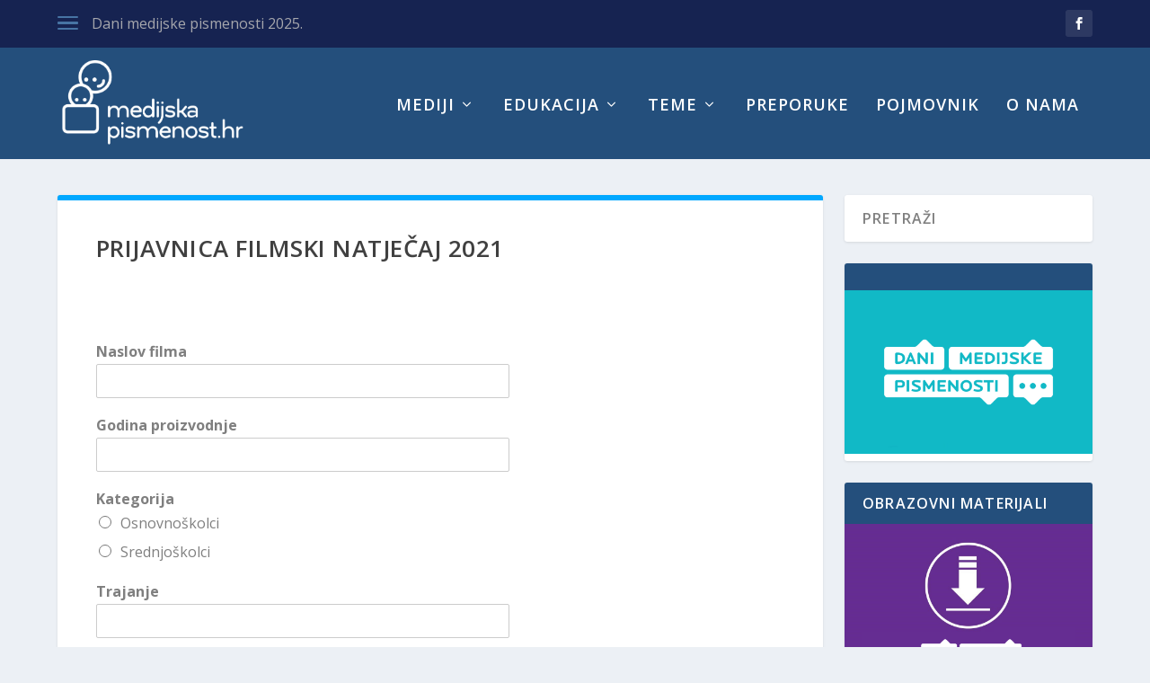

--- FILE ---
content_type: text/html; charset=UTF-8
request_url: https://www.medijskapismenost.hr/prijavnica-filmski-natjecaj-2021/
body_size: 76991
content:
<!DOCTYPE html>
<!--[if IE 6]>
<html id="ie6" dir="ltr" lang="en-US" xmlns:fb="https://www.facebook.com/2008/fbml" xmlns:addthis="https://www.addthis.com/help/api-spec"  prefix="og: https://ogp.me/ns#">
<![endif]-->
<!--[if IE 7]>
<html id="ie7" dir="ltr" lang="en-US" xmlns:fb="https://www.facebook.com/2008/fbml" xmlns:addthis="https://www.addthis.com/help/api-spec"  prefix="og: https://ogp.me/ns#">
<![endif]-->
<!--[if IE 8]>
<html id="ie8" dir="ltr" lang="en-US" xmlns:fb="https://www.facebook.com/2008/fbml" xmlns:addthis="https://www.addthis.com/help/api-spec"  prefix="og: https://ogp.me/ns#">
<![endif]-->
<!--[if !(IE 6) | !(IE 7) | !(IE 8)  ]><!-->
<html dir="ltr" lang="en-US" xmlns:fb="https://www.facebook.com/2008/fbml" xmlns:addthis="https://www.addthis.com/help/api-spec"  prefix="og: https://ogp.me/ns#">
<!--<![endif]-->
<head>
	<meta charset="UTF-8" />
			
	<meta http-equiv="X-UA-Compatible" content="IE=edge">
	<link rel="pingback" href="https://www.medijskapismenost.hr/xmlrpc.php" />

		<!--[if lt IE 9]>
	<script src="https://www.medijskapismenost.hr/wp-content/themes/Extra/scripts/ext/html5.js" type="text/javascript"></script>
	<![endif]-->

	<script type="text/javascript">
		document.documentElement.className = 'js';
	</script>

	<script>var et_site_url='https://www.medijskapismenost.hr';var et_post_id='17199';function et_core_page_resource_fallback(a,b){"undefined"===typeof b&&(b=a.sheet.cssRules&&0===a.sheet.cssRules.length);b&&(a.onerror=null,a.onload=null,a.href?a.href=et_site_url+"/?et_core_page_resource="+a.id+et_post_id:a.src&&(a.src=et_site_url+"/?et_core_page_resource="+a.id+et_post_id))}
</script>
		<!-- All in One SEO 4.5.8 - aioseo.com -->
		<meta name="robots" content="max-image-preview:large" />
		<link rel="canonical" href="https://www.medijskapismenost.hr/prijavnica-filmski-natjecaj-2021/" />
		<meta name="generator" content="All in One SEO (AIOSEO) 4.5.8" />
		<meta property="og:locale" content="en_US" />
		<meta property="og:site_name" content="Medijska pismenost -" />
		<meta property="og:type" content="article" />
		<meta property="og:title" content="Prijavnica filmski natječaj 2021 - Medijska pismenost" />
		<meta property="og:url" content="https://www.medijskapismenost.hr/prijavnica-filmski-natjecaj-2021/" />
		<meta property="article:published_time" content="2021-03-15T20:26:43+00:00" />
		<meta property="article:modified_time" content="2021-03-15T20:37:31+00:00" />
		<meta name="twitter:card" content="summary_large_image" />
		<meta name="twitter:title" content="Prijavnica filmski natječaj 2021 - Medijska pismenost" />
		<script type="application/ld+json" class="aioseo-schema">
			{"@context":"https:\/\/schema.org","@graph":[{"@type":"BreadcrumbList","@id":"https:\/\/www.medijskapismenost.hr\/prijavnica-filmski-natjecaj-2021\/#breadcrumblist","itemListElement":[{"@type":"ListItem","@id":"https:\/\/www.medijskapismenost.hr\/#listItem","position":1,"name":"Home","item":"https:\/\/www.medijskapismenost.hr\/","nextItem":"https:\/\/www.medijskapismenost.hr\/prijavnica-filmski-natjecaj-2021\/#listItem"},{"@type":"ListItem","@id":"https:\/\/www.medijskapismenost.hr\/prijavnica-filmski-natjecaj-2021\/#listItem","position":2,"name":"Prijavnica filmski natje\u010daj 2021","previousItem":"https:\/\/www.medijskapismenost.hr\/#listItem"}]},{"@type":"Organization","@id":"https:\/\/www.medijskapismenost.hr\/#organization","name":"Medijska pismenost","url":"https:\/\/www.medijskapismenost.hr\/"},{"@type":"WebPage","@id":"https:\/\/www.medijskapismenost.hr\/prijavnica-filmski-natjecaj-2021\/#webpage","url":"https:\/\/www.medijskapismenost.hr\/prijavnica-filmski-natjecaj-2021\/","name":"Prijavnica filmski natje\u010daj 2021 - Medijska pismenost","inLanguage":"en-US","isPartOf":{"@id":"https:\/\/www.medijskapismenost.hr\/#website"},"breadcrumb":{"@id":"https:\/\/www.medijskapismenost.hr\/prijavnica-filmski-natjecaj-2021\/#breadcrumblist"},"datePublished":"2021-03-15T21:26:43+01:00","dateModified":"2021-03-15T21:37:31+01:00"},{"@type":"WebSite","@id":"https:\/\/www.medijskapismenost.hr\/#website","url":"https:\/\/www.medijskapismenost.hr\/","name":"Medijska pismenost","inLanguage":"en-US","publisher":{"@id":"https:\/\/www.medijskapismenost.hr\/#organization"}}]}
		</script>
		<!-- All in One SEO -->


	<!-- This site is optimized with the Yoast SEO plugin v20.3 - https://yoast.com/wordpress/plugins/seo/ -->
	<title>Prijavnica filmski natječaj 2021 - Medijska pismenost</title>
	<link rel="canonical" href="https://www.medijskapismenost.hr/prijavnica-filmski-natjecaj-2021/" />
	<meta property="og:locale" content="en_US" />
	<meta property="og:type" content="article" />
	<meta property="og:title" content="Prijavnica filmski natječaj 2021 - Medijska pismenost" />
	<meta property="og:url" content="https://www.medijskapismenost.hr/prijavnica-filmski-natjecaj-2021/" />
	<meta property="og:site_name" content="Medijska pismenost" />
	<meta property="article:publisher" content="https://www.facebook.com/medijskapismenost.hr/" />
	<meta property="article:modified_time" content="2021-03-15T20:37:31+00:00" />
	<meta name="twitter:card" content="summary_large_image" />
	<script type="application/ld+json" class="yoast-schema-graph">{"@context":"https://schema.org","@graph":[{"@type":"WebPage","@id":"https://www.medijskapismenost.hr/prijavnica-filmski-natjecaj-2021/","url":"https://www.medijskapismenost.hr/prijavnica-filmski-natjecaj-2021/","name":"Prijavnica filmski natječaj 2021 - Medijska pismenost","isPartOf":{"@id":"https://www.medijskapismenost.hr/#website"},"datePublished":"2021-03-15T20:26:43+00:00","dateModified":"2021-03-15T20:37:31+00:00","breadcrumb":{"@id":"https://www.medijskapismenost.hr/prijavnica-filmski-natjecaj-2021/#breadcrumb"},"inLanguage":"en-US","potentialAction":[{"@type":"ReadAction","target":["https://www.medijskapismenost.hr/prijavnica-filmski-natjecaj-2021/"]}]},{"@type":"BreadcrumbList","@id":"https://www.medijskapismenost.hr/prijavnica-filmski-natjecaj-2021/#breadcrumb","itemListElement":[{"@type":"ListItem","position":1,"name":"Home","item":"https://www.medijskapismenost.hr/"},{"@type":"ListItem","position":2,"name":"Prijavnica filmski natječaj 2021"}]},{"@type":"WebSite","@id":"https://www.medijskapismenost.hr/#website","url":"https://www.medijskapismenost.hr/","name":"Medijska pismenost","description":"","potentialAction":[{"@type":"SearchAction","target":{"@type":"EntryPoint","urlTemplate":"https://www.medijskapismenost.hr/?s={search_term_string}"},"query-input":"required name=search_term_string"}],"inLanguage":"en-US"}]}</script>
	<!-- / Yoast SEO plugin. -->


<link rel='dns-prefetch' href='//fonts.googleapis.com' />
<link rel='dns-prefetch' href='//use.fontawesome.com' />
<link rel="alternate" type="application/rss+xml" title="Medijska pismenost &raquo; Feed" href="https://www.medijskapismenost.hr/feed/" />
<link rel="alternate" type="application/rss+xml" title="Medijska pismenost &raquo; Comments Feed" href="https://www.medijskapismenost.hr/comments/feed/" />
		<!-- This site uses the Google Analytics by ExactMetrics plugin v7.13.1 - Using Analytics tracking - https://www.exactmetrics.com/ -->
							<script src="//www.googletagmanager.com/gtag/js?id=UA-77078842-1"  data-cfasync="false" data-wpfc-render="false" type="text/javascript" async></script>
			<script data-cfasync="false" data-wpfc-render="false" type="text/javascript">
				var em_version = '7.13.1';
				var em_track_user = true;
				var em_no_track_reason = '';
				
								var disableStrs = [
															'ga-disable-UA-77078842-1',
									];

				/* Function to detect opted out users */
				function __gtagTrackerIsOptedOut() {
					for (var index = 0; index < disableStrs.length; index++) {
						if (document.cookie.indexOf(disableStrs[index] + '=true') > -1) {
							return true;
						}
					}

					return false;
				}

				/* Disable tracking if the opt-out cookie exists. */
				if (__gtagTrackerIsOptedOut()) {
					for (var index = 0; index < disableStrs.length; index++) {
						window[disableStrs[index]] = true;
					}
				}

				/* Opt-out function */
				function __gtagTrackerOptout() {
					for (var index = 0; index < disableStrs.length; index++) {
						document.cookie = disableStrs[index] + '=true; expires=Thu, 31 Dec 2099 23:59:59 UTC; path=/';
						window[disableStrs[index]] = true;
					}
				}

				if ('undefined' === typeof gaOptout) {
					function gaOptout() {
						__gtagTrackerOptout();
					}
				}
								window.dataLayer = window.dataLayer || [];

				window.ExactMetricsDualTracker = {
					helpers: {},
					trackers: {},
				};
				if (em_track_user) {
					function __gtagDataLayer() {
						dataLayer.push(arguments);
					}

					function __gtagTracker(type, name, parameters) {
						if (!parameters) {
							parameters = {};
						}

						if (parameters.send_to) {
							__gtagDataLayer.apply(null, arguments);
							return;
						}

						if (type === 'event') {
							
														parameters.send_to = exactmetrics_frontend.ua;
							__gtagDataLayer(type, name, parameters);
													} else {
							__gtagDataLayer.apply(null, arguments);
						}
					}

					__gtagTracker('js', new Date());
					__gtagTracker('set', {
						'developer_id.dNDMyYj': true,
											});
															__gtagTracker('config', 'UA-77078842-1', {"forceSSL":"true"} );
										window.gtag = __gtagTracker;										(function () {
						/* https://developers.google.com/analytics/devguides/collection/analyticsjs/ */
						/* ga and __gaTracker compatibility shim. */
						var noopfn = function () {
							return null;
						};
						var newtracker = function () {
							return new Tracker();
						};
						var Tracker = function () {
							return null;
						};
						var p = Tracker.prototype;
						p.get = noopfn;
						p.set = noopfn;
						p.send = function () {
							var args = Array.prototype.slice.call(arguments);
							args.unshift('send');
							__gaTracker.apply(null, args);
						};
						var __gaTracker = function () {
							var len = arguments.length;
							if (len === 0) {
								return;
							}
							var f = arguments[len - 1];
							if (typeof f !== 'object' || f === null || typeof f.hitCallback !== 'function') {
								if ('send' === arguments[0]) {
									var hitConverted, hitObject = false, action;
									if ('event' === arguments[1]) {
										if ('undefined' !== typeof arguments[3]) {
											hitObject = {
												'eventAction': arguments[3],
												'eventCategory': arguments[2],
												'eventLabel': arguments[4],
												'value': arguments[5] ? arguments[5] : 1,
											}
										}
									}
									if ('pageview' === arguments[1]) {
										if ('undefined' !== typeof arguments[2]) {
											hitObject = {
												'eventAction': 'page_view',
												'page_path': arguments[2],
											}
										}
									}
									if (typeof arguments[2] === 'object') {
										hitObject = arguments[2];
									}
									if (typeof arguments[5] === 'object') {
										Object.assign(hitObject, arguments[5]);
									}
									if ('undefined' !== typeof arguments[1].hitType) {
										hitObject = arguments[1];
										if ('pageview' === hitObject.hitType) {
											hitObject.eventAction = 'page_view';
										}
									}
									if (hitObject) {
										action = 'timing' === arguments[1].hitType ? 'timing_complete' : hitObject.eventAction;
										hitConverted = mapArgs(hitObject);
										__gtagTracker('event', action, hitConverted);
									}
								}
								return;
							}

							function mapArgs(args) {
								var arg, hit = {};
								var gaMap = {
									'eventCategory': 'event_category',
									'eventAction': 'event_action',
									'eventLabel': 'event_label',
									'eventValue': 'event_value',
									'nonInteraction': 'non_interaction',
									'timingCategory': 'event_category',
									'timingVar': 'name',
									'timingValue': 'value',
									'timingLabel': 'event_label',
									'page': 'page_path',
									'location': 'page_location',
									'title': 'page_title',
								};
								for (arg in args) {
																		if (!(!args.hasOwnProperty(arg) || !gaMap.hasOwnProperty(arg))) {
										hit[gaMap[arg]] = args[arg];
									} else {
										hit[arg] = args[arg];
									}
								}
								return hit;
							}

							try {
								f.hitCallback();
							} catch (ex) {
							}
						};
						__gaTracker.create = newtracker;
						__gaTracker.getByName = newtracker;
						__gaTracker.getAll = function () {
							return [];
						};
						__gaTracker.remove = noopfn;
						__gaTracker.loaded = true;
						window['__gaTracker'] = __gaTracker;
					})();
									} else {
										console.log("");
					(function () {
						function __gtagTracker() {
							return null;
						}

						window['__gtagTracker'] = __gtagTracker;
						window['gtag'] = __gtagTracker;
					})();
									}
			</script>
				<!-- / Google Analytics by ExactMetrics -->
				<!-- This site uses the Google Analytics by MonsterInsights plugin v9.11.1 - Using Analytics tracking - https://www.monsterinsights.com/ -->
							<script src="//www.googletagmanager.com/gtag/js?id=G-KB8MEN4QVD"  data-cfasync="false" data-wpfc-render="false" type="text/javascript" async></script>
			<script data-cfasync="false" data-wpfc-render="false" type="text/javascript">
				var mi_version = '9.11.1';
				var mi_track_user = true;
				var mi_no_track_reason = '';
								var MonsterInsightsDefaultLocations = {"page_location":"https:\/\/www.medijskapismenost.hr\/prijavnica-filmski-natjecaj-2021\/"};
								if ( typeof MonsterInsightsPrivacyGuardFilter === 'function' ) {
					var MonsterInsightsLocations = (typeof MonsterInsightsExcludeQuery === 'object') ? MonsterInsightsPrivacyGuardFilter( MonsterInsightsExcludeQuery ) : MonsterInsightsPrivacyGuardFilter( MonsterInsightsDefaultLocations );
				} else {
					var MonsterInsightsLocations = (typeof MonsterInsightsExcludeQuery === 'object') ? MonsterInsightsExcludeQuery : MonsterInsightsDefaultLocations;
				}

								var disableStrs = [
										'ga-disable-G-KB8MEN4QVD',
									];

				/* Function to detect opted out users */
				function __gtagTrackerIsOptedOut() {
					for (var index = 0; index < disableStrs.length; index++) {
						if (document.cookie.indexOf(disableStrs[index] + '=true') > -1) {
							return true;
						}
					}

					return false;
				}

				/* Disable tracking if the opt-out cookie exists. */
				if (__gtagTrackerIsOptedOut()) {
					for (var index = 0; index < disableStrs.length; index++) {
						window[disableStrs[index]] = true;
					}
				}

				/* Opt-out function */
				function __gtagTrackerOptout() {
					for (var index = 0; index < disableStrs.length; index++) {
						document.cookie = disableStrs[index] + '=true; expires=Thu, 31 Dec 2099 23:59:59 UTC; path=/';
						window[disableStrs[index]] = true;
					}
				}

				if ('undefined' === typeof gaOptout) {
					function gaOptout() {
						__gtagTrackerOptout();
					}
				}
								window.dataLayer = window.dataLayer || [];

				window.MonsterInsightsDualTracker = {
					helpers: {},
					trackers: {},
				};
				if (mi_track_user) {
					function __gtagDataLayer() {
						dataLayer.push(arguments);
					}

					function __gtagTracker(type, name, parameters) {
						if (!parameters) {
							parameters = {};
						}

						if (parameters.send_to) {
							__gtagDataLayer.apply(null, arguments);
							return;
						}

						if (type === 'event') {
														parameters.send_to = monsterinsights_frontend.v4_id;
							var hookName = name;
							if (typeof parameters['event_category'] !== 'undefined') {
								hookName = parameters['event_category'] + ':' + name;
							}

							if (typeof MonsterInsightsDualTracker.trackers[hookName] !== 'undefined') {
								MonsterInsightsDualTracker.trackers[hookName](parameters);
							} else {
								__gtagDataLayer('event', name, parameters);
							}
							
						} else {
							__gtagDataLayer.apply(null, arguments);
						}
					}

					__gtagTracker('js', new Date());
					__gtagTracker('set', {
						'developer_id.dZGIzZG': true,
											});
					if ( MonsterInsightsLocations.page_location ) {
						__gtagTracker('set', MonsterInsightsLocations);
					}
										__gtagTracker('config', 'G-KB8MEN4QVD', {"forceSSL":"true","link_attribution":"true"} );
										window.gtag = __gtagTracker;										(function () {
						/* https://developers.google.com/analytics/devguides/collection/analyticsjs/ */
						/* ga and __gaTracker compatibility shim. */
						var noopfn = function () {
							return null;
						};
						var newtracker = function () {
							return new Tracker();
						};
						var Tracker = function () {
							return null;
						};
						var p = Tracker.prototype;
						p.get = noopfn;
						p.set = noopfn;
						p.send = function () {
							var args = Array.prototype.slice.call(arguments);
							args.unshift('send');
							__gaTracker.apply(null, args);
						};
						var __gaTracker = function () {
							var len = arguments.length;
							if (len === 0) {
								return;
							}
							var f = arguments[len - 1];
							if (typeof f !== 'object' || f === null || typeof f.hitCallback !== 'function') {
								if ('send' === arguments[0]) {
									var hitConverted, hitObject = false, action;
									if ('event' === arguments[1]) {
										if ('undefined' !== typeof arguments[3]) {
											hitObject = {
												'eventAction': arguments[3],
												'eventCategory': arguments[2],
												'eventLabel': arguments[4],
												'value': arguments[5] ? arguments[5] : 1,
											}
										}
									}
									if ('pageview' === arguments[1]) {
										if ('undefined' !== typeof arguments[2]) {
											hitObject = {
												'eventAction': 'page_view',
												'page_path': arguments[2],
											}
										}
									}
									if (typeof arguments[2] === 'object') {
										hitObject = arguments[2];
									}
									if (typeof arguments[5] === 'object') {
										Object.assign(hitObject, arguments[5]);
									}
									if ('undefined' !== typeof arguments[1].hitType) {
										hitObject = arguments[1];
										if ('pageview' === hitObject.hitType) {
											hitObject.eventAction = 'page_view';
										}
									}
									if (hitObject) {
										action = 'timing' === arguments[1].hitType ? 'timing_complete' : hitObject.eventAction;
										hitConverted = mapArgs(hitObject);
										__gtagTracker('event', action, hitConverted);
									}
								}
								return;
							}

							function mapArgs(args) {
								var arg, hit = {};
								var gaMap = {
									'eventCategory': 'event_category',
									'eventAction': 'event_action',
									'eventLabel': 'event_label',
									'eventValue': 'event_value',
									'nonInteraction': 'non_interaction',
									'timingCategory': 'event_category',
									'timingVar': 'name',
									'timingValue': 'value',
									'timingLabel': 'event_label',
									'page': 'page_path',
									'location': 'page_location',
									'title': 'page_title',
									'referrer' : 'page_referrer',
								};
								for (arg in args) {
																		if (!(!args.hasOwnProperty(arg) || !gaMap.hasOwnProperty(arg))) {
										hit[gaMap[arg]] = args[arg];
									} else {
										hit[arg] = args[arg];
									}
								}
								return hit;
							}

							try {
								f.hitCallback();
							} catch (ex) {
							}
						};
						__gaTracker.create = newtracker;
						__gaTracker.getByName = newtracker;
						__gaTracker.getAll = function () {
							return [];
						};
						__gaTracker.remove = noopfn;
						__gaTracker.loaded = true;
						window['__gaTracker'] = __gaTracker;
					})();
									} else {
										console.log("");
					(function () {
						function __gtagTracker() {
							return null;
						}

						window['__gtagTracker'] = __gtagTracker;
						window['gtag'] = __gtagTracker;
					})();
									}
			</script>
							<!-- / Google Analytics by MonsterInsights -->
		<script type="text/javascript">
window._wpemojiSettings = {"baseUrl":"https:\/\/s.w.org\/images\/core\/emoji\/14.0.0\/72x72\/","ext":".png","svgUrl":"https:\/\/s.w.org\/images\/core\/emoji\/14.0.0\/svg\/","svgExt":".svg","source":{"concatemoji":"https:\/\/www.medijskapismenost.hr\/wp-includes\/js\/wp-emoji-release.min.js?ver=6.1.9"}};
/*! This file is auto-generated */
!function(e,a,t){var n,r,o,i=a.createElement("canvas"),p=i.getContext&&i.getContext("2d");function s(e,t){var a=String.fromCharCode,e=(p.clearRect(0,0,i.width,i.height),p.fillText(a.apply(this,e),0,0),i.toDataURL());return p.clearRect(0,0,i.width,i.height),p.fillText(a.apply(this,t),0,0),e===i.toDataURL()}function c(e){var t=a.createElement("script");t.src=e,t.defer=t.type="text/javascript",a.getElementsByTagName("head")[0].appendChild(t)}for(o=Array("flag","emoji"),t.supports={everything:!0,everythingExceptFlag:!0},r=0;r<o.length;r++)t.supports[o[r]]=function(e){if(p&&p.fillText)switch(p.textBaseline="top",p.font="600 32px Arial",e){case"flag":return s([127987,65039,8205,9895,65039],[127987,65039,8203,9895,65039])?!1:!s([55356,56826,55356,56819],[55356,56826,8203,55356,56819])&&!s([55356,57332,56128,56423,56128,56418,56128,56421,56128,56430,56128,56423,56128,56447],[55356,57332,8203,56128,56423,8203,56128,56418,8203,56128,56421,8203,56128,56430,8203,56128,56423,8203,56128,56447]);case"emoji":return!s([129777,127995,8205,129778,127999],[129777,127995,8203,129778,127999])}return!1}(o[r]),t.supports.everything=t.supports.everything&&t.supports[o[r]],"flag"!==o[r]&&(t.supports.everythingExceptFlag=t.supports.everythingExceptFlag&&t.supports[o[r]]);t.supports.everythingExceptFlag=t.supports.everythingExceptFlag&&!t.supports.flag,t.DOMReady=!1,t.readyCallback=function(){t.DOMReady=!0},t.supports.everything||(n=function(){t.readyCallback()},a.addEventListener?(a.addEventListener("DOMContentLoaded",n,!1),e.addEventListener("load",n,!1)):(e.attachEvent("onload",n),a.attachEvent("onreadystatechange",function(){"complete"===a.readyState&&t.readyCallback()})),(e=t.source||{}).concatemoji?c(e.concatemoji):e.wpemoji&&e.twemoji&&(c(e.twemoji),c(e.wpemoji)))}(window,document,window._wpemojiSettings);
</script>
<meta content="Extra v.2.0.105" name="generator"/><style type="text/css">
img.wp-smiley,
img.emoji {
	display: inline !important;
	border: none !important;
	box-shadow: none !important;
	height: 1em !important;
	width: 1em !important;
	margin: 0 0.07em !important;
	vertical-align: -0.1em !important;
	background: none !important;
	padding: 0 !important;
}
</style>
	<link rel='stylesheet' id='awsm-ead-public-css' href='https://www.medijskapismenost.hr/wp-content/plugins/embed-any-document/css/embed-public.min.css?ver=2.7.2' type='text/css' media='all' />
<link rel='stylesheet' id='jquery-ui-css' href='https://www.medijskapismenost.hr/wp-content/plugins/accordions/assets/frontend/css/jquery-ui.css?ver=6.1.9' type='text/css' media='all' />
<link rel='stylesheet' id='accordions_style-css' href='https://www.medijskapismenost.hr/wp-content/plugins/accordions/assets/frontend/css/style.css?ver=6.1.9' type='text/css' media='all' />
<link rel='stylesheet' id='accordions_themes.style-css' href='https://www.medijskapismenost.hr/wp-content/plugins/accordions/assets/global/css/themes.style.css?ver=6.1.9' type='text/css' media='all' />
<link rel='stylesheet' id='accordions_themes.Tabs.style-css' href='https://www.medijskapismenost.hr/wp-content/plugins/accordions/assets/global/css/themesTabs.style.css?ver=6.1.9' type='text/css' media='all' />
<link rel='stylesheet' id='font-awesome-css' href='https://www.medijskapismenost.hr/wp-content/plugins/accordions/assets/global/css/font-awesome.css?ver=6.1.9' type='text/css' media='all' />
<link rel='stylesheet' id='contact-form-7-css' href='https://www.medijskapismenost.hr/wp-content/plugins/contact-form-7/includes/css/styles.css?ver=5.7.4' type='text/css' media='all' />
<link rel='stylesheet' id='smls-fontawesome-style-css' href='https://www.medijskapismenost.hr/wp-content/plugins/smart-logo-showcase-lite/css/font-awesome.min.css?ver=1.1.2' type='text/css' media='all' />
<link rel='stylesheet' id='smls-google-fonts-sans-css' href='https://fonts.googleapis.com/css?family=Open+Sans%3A400%2C300%2C600%2C700%2C800&#038;ver=6.1.9' type='text/css' media='all' />
<link rel='stylesheet' id='smls-google-fonts-roboto-css' href='https://fonts.googleapis.com/css?family=Roboto%3A400%2C300italic%2C400italic%2C500%2C500italic%2C700%2C700italic%2C900italic%2C900&#038;ver=6.1.9' type='text/css' media='all' />
<link rel='stylesheet' id='smls-google-fonts-lato-css' href='https://fonts.googleapis.com/css?family=Lato%3A400%2C300italic%2C400italic%2C700%2C700italic%2C900italic%2C900&#038;ver=6.1.9' type='text/css' media='all' />
<link rel='stylesheet' id='smls-google-fonts-montserrat-css' href='https://fonts.googleapis.com/css?family=Montserrat%3A400%2C700&#038;ver=6.1.9' type='text/css' media='all' />
<link rel='stylesheet' id='smls-google-fonts-merriweather-css' href='https://fonts.googleapis.com/css?family=Merriweather+Sans%3A300%2C400%2C700%2C800+Sans%3A300%2C400%2C700&#038;ver=6.1.9' type='text/css' media='all' />
<link rel='stylesheet' id='smls-google-fonts-droid-css' href='https://fonts.googleapis.com/css?family=Droid+Sans%3A400%2C700&#038;ver=6.1.9' type='text/css' media='all' />
<link rel='stylesheet' id='smls-google-fonts-oxygen-css' href='https://fonts.googleapis.com/css?family=Oxygen%3A300%2C400%2C700&#038;ver=6.1.9' type='text/css' media='all' />
<link rel='stylesheet' id='smls-google-fonts-raleway-css' href='https://fonts.googleapis.com/css?family=Raleway%3A100%2C200%2C300%2C400%2C500%2C600%2C700%2C800%2C900&#038;ver=6.1.9' type='text/css' media='all' />
<link rel='stylesheet' id='smls-owl-style-css' href='https://www.medijskapismenost.hr/wp-content/plugins/smart-logo-showcase-lite/css/owl.carousel.css?ver=1.1.2' type='text/css' media='all' />
<link rel='stylesheet' id='smls-tooltip-style-css' href='https://www.medijskapismenost.hr/wp-content/plugins/smart-logo-showcase-lite/css/tooltipster.bundle.css?ver=1.1.2' type='text/css' media='all' />
<link rel='stylesheet' id='smls-frontend-style-css' href='https://www.medijskapismenost.hr/wp-content/plugins/smart-logo-showcase-lite/css/smls-frontend-style.css?ver=1.1.2' type='text/css' media='all' />
<link rel='stylesheet' id='smls-responsive-style-css' href='https://www.medijskapismenost.hr/wp-content/plugins/smart-logo-showcase-lite/css/smls-responsive.css?ver=1.1.2' type='text/css' media='all' />
<link rel='stylesheet' id='default-icon-styles-css' href='https://www.medijskapismenost.hr/wp-content/plugins/svg-vector-icon-plugin/public/../admin/css/wordpress-svg-icon-plugin-style.min.css?ver=6.1.9' type='text/css' media='all' />
<link rel='stylesheet' id='wp-polls-css' href='https://www.medijskapismenost.hr/wp-content/plugins/wp-polls/polls-css.css?ver=2.77.0' type='text/css' media='all' />
<style id='wp-polls-inline-css' type='text/css'>
.wp-polls .pollbar {
	margin: 1px;
	font-size: 6px;
	line-height: 8px;
	height: 8px;
	background-image: url('https://www.medijskapismenost.hr/wp-content/plugins/wp-polls/images/default/pollbg.gif');
	border: 1px solid #c8c8c8;
}

</style>
<link rel='stylesheet' id='wpforms-full-css' href='https://www.medijskapismenost.hr/wp-content/plugins/wpforms-lite/assets/css/wpforms-full.min.css?ver=1.8.0.2' type='text/css' media='all' />
<link rel='stylesheet' id='extra-fonts-css' href='https://fonts.googleapis.com/css?family=Open+Sans:300italic,400italic,600italic,700italic,800italic,400,300,600,700,800&#038;subset=latin,latin-ext' type='text/css' media='all' />
<link rel='stylesheet' id='extra-style-css' href='https://www.medijskapismenost.hr/wp-content/themes/Extra/style.css?ver=2.0.105' type='text/css' media='all' />
<link rel='stylesheet' id='bfa-font-awesome-css' href='https://use.fontawesome.com/releases/v5.15.4/css/all.css?ver=2.0.3' type='text/css' media='all' />
<link rel='stylesheet' id='bfa-font-awesome-v4-shim-css' href='https://use.fontawesome.com/releases/v5.15.4/css/v4-shims.css?ver=2.0.3' type='text/css' media='all' />
<style id='bfa-font-awesome-v4-shim-inline-css' type='text/css'>

			@font-face {
				font-family: 'FontAwesome';
				src: url('https://use.fontawesome.com/releases/v5.15.4/webfonts/fa-brands-400.eot'),
				url('https://use.fontawesome.com/releases/v5.15.4/webfonts/fa-brands-400.eot?#iefix') format('embedded-opentype'),
				url('https://use.fontawesome.com/releases/v5.15.4/webfonts/fa-brands-400.woff2') format('woff2'),
				url('https://use.fontawesome.com/releases/v5.15.4/webfonts/fa-brands-400.woff') format('woff'),
				url('https://use.fontawesome.com/releases/v5.15.4/webfonts/fa-brands-400.ttf') format('truetype'),
				url('https://use.fontawesome.com/releases/v5.15.4/webfonts/fa-brands-400.svg#fontawesome') format('svg');
			}

			@font-face {
				font-family: 'FontAwesome';
				src: url('https://use.fontawesome.com/releases/v5.15.4/webfonts/fa-solid-900.eot'),
				url('https://use.fontawesome.com/releases/v5.15.4/webfonts/fa-solid-900.eot?#iefix') format('embedded-opentype'),
				url('https://use.fontawesome.com/releases/v5.15.4/webfonts/fa-solid-900.woff2') format('woff2'),
				url('https://use.fontawesome.com/releases/v5.15.4/webfonts/fa-solid-900.woff') format('woff'),
				url('https://use.fontawesome.com/releases/v5.15.4/webfonts/fa-solid-900.ttf') format('truetype'),
				url('https://use.fontawesome.com/releases/v5.15.4/webfonts/fa-solid-900.svg#fontawesome') format('svg');
			}

			@font-face {
				font-family: 'FontAwesome';
				src: url('https://use.fontawesome.com/releases/v5.15.4/webfonts/fa-regular-400.eot'),
				url('https://use.fontawesome.com/releases/v5.15.4/webfonts/fa-regular-400.eot?#iefix') format('embedded-opentype'),
				url('https://use.fontawesome.com/releases/v5.15.4/webfonts/fa-regular-400.woff2') format('woff2'),
				url('https://use.fontawesome.com/releases/v5.15.4/webfonts/fa-regular-400.woff') format('woff'),
				url('https://use.fontawesome.com/releases/v5.15.4/webfonts/fa-regular-400.ttf') format('truetype'),
				url('https://use.fontawesome.com/releases/v5.15.4/webfonts/fa-regular-400.svg#fontawesome') format('svg');
				unicode-range: U+F004-F005,U+F007,U+F017,U+F022,U+F024,U+F02E,U+F03E,U+F044,U+F057-F059,U+F06E,U+F070,U+F075,U+F07B-F07C,U+F080,U+F086,U+F089,U+F094,U+F09D,U+F0A0,U+F0A4-F0A7,U+F0C5,U+F0C7-F0C8,U+F0E0,U+F0EB,U+F0F3,U+F0F8,U+F0FE,U+F111,U+F118-F11A,U+F11C,U+F133,U+F144,U+F146,U+F14A,U+F14D-F14E,U+F150-F152,U+F15B-F15C,U+F164-F165,U+F185-F186,U+F191-F192,U+F1AD,U+F1C1-F1C9,U+F1CD,U+F1D8,U+F1E3,U+F1EA,U+F1F6,U+F1F9,U+F20A,U+F247-F249,U+F24D,U+F254-F25B,U+F25D,U+F267,U+F271-F274,U+F279,U+F28B,U+F28D,U+F2B5-F2B6,U+F2B9,U+F2BB,U+F2BD,U+F2C1-F2C2,U+F2D0,U+F2D2,U+F2DC,U+F2ED,U+F328,U+F358-F35B,U+F3A5,U+F3D1,U+F410,U+F4AD;
			}
		
</style>
<link rel='stylesheet' id='addthis_all_pages-css' href='https://www.medijskapismenost.hr/wp-content/plugins/addthis/frontend/build/addthis_wordpress_public.min.css?ver=6.1.9' type='text/css' media='all' />
<link rel='stylesheet' id='dashicons-css' href='https://www.medijskapismenost.hr/wp-includes/css/dashicons.min.css?ver=6.1.9' type='text/css' media='all' />
<script type='text/javascript' src='https://www.medijskapismenost.hr/wp-content/plugins/google-analytics-dashboard-for-wp/assets/js/frontend-gtag.min.js?ver=7.13.1' id='exactmetrics-frontend-script-js'></script>
<script data-cfasync="false" data-wpfc-render="false" type="text/javascript" id='exactmetrics-frontend-script-js-extra'>/* <![CDATA[ */
var exactmetrics_frontend = {"js_events_tracking":"true","download_extensions":"zip,mp3,mpeg,pdf,docx,pptx,xlsx,rar,pdf","inbound_paths":"[{\"path\":\"\\\/go\\\/\",\"label\":\"affiliate\"},{\"path\":\"\\\/recommend\\\/\",\"label\":\"affiliate\"}]","home_url":"https:\/\/www.medijskapismenost.hr","hash_tracking":"false","ua":"UA-77078842-1","v4_id":""};/* ]]> */
</script>
<script type='text/javascript' src='https://www.medijskapismenost.hr/wp-content/plugins/google-analytics-for-wordpress/assets/js/frontend-gtag.min.js?ver=9.11.1' id='monsterinsights-frontend-script-js'></script>
<script data-cfasync="false" data-wpfc-render="false" type="text/javascript" id='monsterinsights-frontend-script-js-extra'>/* <![CDATA[ */
var monsterinsights_frontend = {"js_events_tracking":"true","download_extensions":"doc,pdf,ppt,zip,xls,docx,pptx,xlsx","inbound_paths":"[{\"path\":\"\\\/go\\\/\",\"label\":\"affiliate\"},{\"path\":\"\\\/recommend\\\/\",\"label\":\"affiliate\"}]","home_url":"https:\/\/www.medijskapismenost.hr","hash_tracking":"false","v4_id":"G-KB8MEN4QVD"};/* ]]> */
</script>
<script type='text/javascript' src='https://www.medijskapismenost.hr/wp-includes/js/jquery/jquery.min.js?ver=3.6.1' id='jquery-core-js'></script>
<script type='text/javascript' src='https://www.medijskapismenost.hr/wp-includes/js/jquery/jquery-migrate.min.js?ver=3.3.2' id='jquery-migrate-js'></script>
<script type='text/javascript' src='https://www.medijskapismenost.hr/wp-content/plugins/accordions/assets/frontend/js/scripts.js?ver=6.1.9' id='accordions_js-js'></script>
<script type='text/javascript' src='https://www.medijskapismenost.hr/wp-content/plugins/smart-logo-showcase-lite/js/owl.carousel.js?ver=1.1.2' id='smls-owl-script-js'></script>
<script type='text/javascript' src='https://www.medijskapismenost.hr/wp-content/plugins/smart-logo-showcase-lite/js/tooltipster.bundle.js?ver=1.1.2' id='smls-tooltip-script-js'></script>
<script type='text/javascript' src='https://www.medijskapismenost.hr/wp-content/plugins/smart-logo-showcase-lite/js/smls-frontend-script.js?ver=1.1.2' id='smls-frontend-script-js'></script>
<link rel="https://api.w.org/" href="https://www.medijskapismenost.hr/wp-json/" /><link rel="alternate" type="application/json" href="https://www.medijskapismenost.hr/wp-json/wp/v2/pages/17199" /><link rel="EditURI" type="application/rsd+xml" title="RSD" href="https://www.medijskapismenost.hr/xmlrpc.php?rsd" />
<link rel="wlwmanifest" type="application/wlwmanifest+xml" href="https://www.medijskapismenost.hr/wp-includes/wlwmanifest.xml" />
<meta name="generator" content="WordPress 6.1.9" />
<link rel='shortlink' href='https://www.medijskapismenost.hr/?p=17199' />
<link rel="alternate" type="application/json+oembed" href="https://www.medijskapismenost.hr/wp-json/oembed/1.0/embed?url=https%3A%2F%2Fwww.medijskapismenost.hr%2Fprijavnica-filmski-natjecaj-2021%2F" />
<link rel="alternate" type="text/xml+oembed" href="https://www.medijskapismenost.hr/wp-json/oembed/1.0/embed?url=https%3A%2F%2Fwww.medijskapismenost.hr%2Fprijavnica-filmski-natjecaj-2021%2F&#038;format=xml" />
<meta name="viewport" content="width=device-width, initial-scale=1.0, maximum-scale=1.0, user-scalable=1" /><link rel="shortcut icon" href="https://www.medijskapismenost.hr/wp-content/uploads/2016/07/Logo1-1.png" /><meta name="generator" content="Powered by Slider Revolution 6.6.11 - responsive, Mobile-Friendly Slider Plugin for WordPress with comfortable drag and drop interface." />
<script type="text/javascript">
(function($){
$(document).ready(function() {
$('.et_pb_widget .search-field').attr('placeholder','Pretraži');
$('p.share-title').text('Podijeli');
$('p#rate-title').text('Ocjeni');
$('.related-posts-header h3').text('Vezani članci');
$('.search-results h1').text('Rezultati pretrage');
$('.nopost').text('Nema članaka za zadani upit');
});
})(jQuery)
</script>

<script type="text/javascript">
jQuery( document ).ready(function() {
jQuery(".read-more-button").text("Pročitaj više");});
</script>

<script src="https://www.google.com/recaptcha/api.js" async defer></script>

<script>
jQuery(document).ready(function() {
  var downloadButton = jQuery('.et-download-button');
    
  downloadButton.each(function(index) {
    jQuery(this).attr('download', '');
  });
});
</script>

<script async defer src="https://maps.googleapis.com/maps/api/js?key=AIzaSyAX5H-YCvJ5eYV6yb-8wSDtDWuULKWwFBA&callback=initMap"
  type="text/javascript"></script>
<script>function setREVStartSize(e){
			//window.requestAnimationFrame(function() {
				window.RSIW = window.RSIW===undefined ? window.innerWidth : window.RSIW;
				window.RSIH = window.RSIH===undefined ? window.innerHeight : window.RSIH;
				try {
					var pw = document.getElementById(e.c).parentNode.offsetWidth,
						newh;
					pw = pw===0 || isNaN(pw) || (e.l=="fullwidth" || e.layout=="fullwidth") ? window.RSIW : pw;
					e.tabw = e.tabw===undefined ? 0 : parseInt(e.tabw);
					e.thumbw = e.thumbw===undefined ? 0 : parseInt(e.thumbw);
					e.tabh = e.tabh===undefined ? 0 : parseInt(e.tabh);
					e.thumbh = e.thumbh===undefined ? 0 : parseInt(e.thumbh);
					e.tabhide = e.tabhide===undefined ? 0 : parseInt(e.tabhide);
					e.thumbhide = e.thumbhide===undefined ? 0 : parseInt(e.thumbhide);
					e.mh = e.mh===undefined || e.mh=="" || e.mh==="auto" ? 0 : parseInt(e.mh,0);
					if(e.layout==="fullscreen" || e.l==="fullscreen")
						newh = Math.max(e.mh,window.RSIH);
					else{
						e.gw = Array.isArray(e.gw) ? e.gw : [e.gw];
						for (var i in e.rl) if (e.gw[i]===undefined || e.gw[i]===0) e.gw[i] = e.gw[i-1];
						e.gh = e.el===undefined || e.el==="" || (Array.isArray(e.el) && e.el.length==0)? e.gh : e.el;
						e.gh = Array.isArray(e.gh) ? e.gh : [e.gh];
						for (var i in e.rl) if (e.gh[i]===undefined || e.gh[i]===0) e.gh[i] = e.gh[i-1];
											
						var nl = new Array(e.rl.length),
							ix = 0,
							sl;
						e.tabw = e.tabhide>=pw ? 0 : e.tabw;
						e.thumbw = e.thumbhide>=pw ? 0 : e.thumbw;
						e.tabh = e.tabhide>=pw ? 0 : e.tabh;
						e.thumbh = e.thumbhide>=pw ? 0 : e.thumbh;
						for (var i in e.rl) nl[i] = e.rl[i]<window.RSIW ? 0 : e.rl[i];
						sl = nl[0];
						for (var i in nl) if (sl>nl[i] && nl[i]>0) { sl = nl[i]; ix=i;}
						var m = pw>(e.gw[ix]+e.tabw+e.thumbw) ? 1 : (pw-(e.tabw+e.thumbw)) / (e.gw[ix]);
						newh =  (e.gh[ix] * m) + (e.tabh + e.thumbh);
					}
					var el = document.getElementById(e.c);
					if (el!==null && el) el.style.height = newh+"px";
					el = document.getElementById(e.c+"_wrapper");
					if (el!==null && el) {
						el.style.height = newh+"px";
						el.style.display = "block";
					}
				} catch(e){
					console.log("Failure at Presize of Slider:" + e)
				}
			//});
		  };</script>
<link rel="stylesheet" id="et-extra-customizer-global-cached-inline-styles" href="https://www.medijskapismenost.hr/wp-content/cache/et/global/et-extra-customizer-global-17697688397111.min.css" onerror="et_core_page_resource_fallback(this, true)" onload="et_core_page_resource_fallback(this)" /></head>
<body class="page-template-default page page-id-17199 et_extra et_pb_pagebuilder_layout et_fixed_nav et_pb_gutters3 et_primary_nav_dropdown_animation_Default et_secondary_nav_dropdown_animation_fadeInTop with_sidebar with_sidebar_right et_includes_sidebar et_minified_js et_minified_css">
	<div id="page-container" class="page-container">
				<!-- Header -->
		<header class="header left-right">
						<!-- #top-header -->
			<div id="top-header" style="">
				<div class="container">

					<!-- Secondary Nav -->
											<div id="et-secondary-nav" class="et-trending">
						
							<!-- ET Trending -->
							<div id="et-trending">

								<!-- ET Trending Button -->
								<a id="et-trending-button" href="#" title="">
									<span></span>
									<span></span>
									<span></span>
								</a>

								<!-- ET Trending Label -->
								<h4 id="et-trending-label">
									TRENDING:								</h4>

								<!-- ET Trending Post Loop -->
								<div id='et-trending-container'>
																											<div id="et-trending-post-25683" class="et-trending-post et-trending-latest">
											<a href="https://www.medijskapismenost.hr/dani-medijske-pismenosti-2025/">Dani medijske pismenosti 2025.</a>
										</div>
																			<div id="et-trending-post-1873" class="et-trending-post">
											<a href="https://www.medijskapismenost.hr/medijskapismenost-hr-abeceda-za-21-stoljece/">Medijska pismenost &#8211; abeceda za 21. stoljeće</a>
										</div>
																			<div id="et-trending-post-17014" class="et-trending-post">
											<a href="https://www.medijskapismenost.hr/obrazovni-materijali-za-razvoj-medijske-pismenosti/">Obrazovni materijali za razvoj medijske pismenosti</a>
										</div>
																									</div>
							</div>
							
												</div>
					
					<!-- #et-info -->
					<div id="et-info">

						
						<!-- .et-extra-social-icons -->
						<ul class="et-extra-social-icons" style="">
																																														<li class="et-extra-social-icon facebook">
									<a href="https://www.facebook.com/medijskapismenost.hr/" class="et-extra-icon et-extra-icon-background-hover et-extra-icon-facebook"></a>
								</li>
																																																																																																																																																																																																																																																																																																																																																																																																																																																																																																																																																																																																																																																																	</ul>
						
						<!-- .et-top-search -->
						
						<!-- cart -->
											</div>
				</div><!-- /.container -->
			</div><!-- /#top-header -->

			
			<!-- Main Header -->
			<div id="main-header-wrapper">
				<div id="main-header" data-fixed-height="80">
					<div class="container">
					<!-- ET Ad -->
						
						
						<!-- Logo -->
						<a class="logo" href="https://www.medijskapismenost.hr/" data-fixed-height="94">
							<img src="https://www.medijskapismenost.hr/wp-content/uploads/2016/05/Logo1.png" alt="Medijska pismenost" id="logo" />
						</a>

						
						<!-- ET Navigation -->
						<div id="et-navigation" class="">
							<ul id="et-menu" class="nav"><li id="menu-item-74" class="menu-item menu-item-type-post_type menu-item-object-page menu-item-has-children menu-item-74"><a href="https://www.medijskapismenost.hr/mediji/">Mediji</a>
<ul class="sub-menu">
	<li id="menu-item-126" class="menu-item menu-item-type-post_type menu-item-object-page menu-item-126"><a href="https://www.medijskapismenost.hr/film/">Film</a></li>
	<li id="menu-item-125" class="menu-item menu-item-type-post_type menu-item-object-page menu-item-125"><a href="https://www.medijskapismenost.hr/televizija/">Televizija</a></li>
	<li id="menu-item-122" class="menu-item menu-item-type-post_type menu-item-object-page menu-item-122"><a href="https://www.medijskapismenost.hr/radio/">Radio</a></li>
	<li id="menu-item-1779" class="menu-item menu-item-type-post_type menu-item-object-page menu-item-1779"><a href="https://www.medijskapismenost.hr/tisak/">Tisak</a></li>
	<li id="menu-item-124" class="menu-item menu-item-type-post_type menu-item-object-page menu-item-124"><a href="https://www.medijskapismenost.hr/internet/">Internet</a></li>
	<li id="menu-item-123" class="menu-item menu-item-type-post_type menu-item-object-page menu-item-123"><a href="https://www.medijskapismenost.hr/videoigre/">Videoigre</a></li>
	<li id="menu-item-1328" class="menu-item menu-item-type-post_type menu-item-object-page menu-item-1328"><a href="https://www.medijskapismenost.hr/oglasavanje/">Oglašavanje</a></li>
</ul>
</li>
<li id="menu-item-1850" class="menu-item menu-item-type-post_type menu-item-object-page menu-item-has-children menu-item-1850"><a href="https://www.medijskapismenost.hr/edukacija/">Edukacija</a>
<ul class="sub-menu">
	<li id="menu-item-110" class="menu-item menu-item-type-post_type menu-item-object-page menu-item-110"><a href="https://www.medijskapismenost.hr/roditelji/">Roditelji</a></li>
	<li id="menu-item-80" class="menu-item menu-item-type-post_type menu-item-object-page menu-item-80"><a href="https://www.medijskapismenost.hr/ucitelji/">Učitelji</a></li>
	<li id="menu-item-86" class="menu-item menu-item-type-post_type menu-item-object-page menu-item-86"><a href="https://www.medijskapismenost.hr/djeca/">Djeca i mladi</a></li>
</ul>
</li>
<li id="menu-item-1439" class="menu-item menu-item-type-post_type menu-item-object-page menu-item-has-children menu-item-1439"><a href="https://www.medijskapismenost.hr/teme/">Teme</a>
<ul class="sub-menu">
	<li id="menu-item-12088" class="menu-item menu-item-type-post_type menu-item-object-page menu-item-12088"><a href="https://www.medijskapismenost.hr/problem-dezinformacija/">Problem dezinformacija</a></li>
	<li id="menu-item-1461" class="menu-item menu-item-type-post_type menu-item-object-page menu-item-1461"><a href="https://www.medijskapismenost.hr/sigurnost-na-internetu/">Sigurnost na internetu</a></li>
	<li id="menu-item-1450" class="menu-item menu-item-type-post_type menu-item-object-page menu-item-1450"><a href="https://www.medijskapismenost.hr/mediji-i-djecji-razvoj/">Mediji i dječji razvoj</a></li>
	<li id="menu-item-1451" class="menu-item menu-item-type-post_type menu-item-object-page menu-item-1451"><a href="https://www.medijskapismenost.hr/nasilje-u-medijima/">Nasilje u medijima</a></li>
	<li id="menu-item-1449" class="menu-item menu-item-type-post_type menu-item-object-page menu-item-1449"><a href="https://www.medijskapismenost.hr/prepoznajte-stereotipe/">Stereotipi u medijima</a></li>
</ul>
</li>
<li id="menu-item-1471" class="menu-item menu-item-type-post_type menu-item-object-page menu-item-1471"><a href="https://www.medijskapismenost.hr/preporuke/">Preporuke</a></li>
<li id="menu-item-1314" class="menu-item menu-item-type-post_type menu-item-object-page menu-item-1314"><a href="https://www.medijskapismenost.hr/pojmovnik/">Pojmovnik</a></li>
<li id="menu-item-1780" class="menu-item menu-item-type-post_type menu-item-object-page menu-item-1780"><a href="https://www.medijskapismenost.hr/o-nama/">O nama</a></li>
</ul>							<div id="et-mobile-navigation">
			<span class="show-menu">
				<div class="show-menu-button">
					<span></span>
					<span></span>
					<span></span>
				</div>
				<p>Select Page</p>
			</span>
			<nav>
			</nav>
		</div> <!-- /#et-mobile-navigation -->						</div><!-- /#et-navigation -->
					</div><!-- /.container -->
				</div><!-- /#main-header -->
			</div><!-- /#main-header-wrapper -->

		</header>

				<div id="main-content">
	<div class="container">
		<div id="content-area" class="with_sidebar with_sidebar_right clearfix">
			<div class="et_pb_extra_column_main">
								<article id="post-17199" class="post-17199 page type-page status-publish hentry">
					<div class="post-wrap">
												<h1 class="entry-title">Prijavnica filmski natječaj 2021</h1>
												<div class="post-content entry-content">
							<div class="at-above-post-page addthis_tool" data-url="https://www.medijskapismenost.hr/prijavnica-filmski-natjecaj-2021/"></div><div class="et_pb_section et_pb_section_0 et_section_regular">
				
				
				
				
					<div class=" et_pb_row et_pb_row_0">
				<div class="et_pb_column et_pb_column_4_4  et_pb_column_0 et_pb_css_mix_blend_mode_passthrough et-last-child">
				
				
				<div class="et_pb_text et_pb_module et_pb_bg_layout_light et_pb_text_align_left  et_pb_text_0">
				
				
				<div class="et_pb_text_inner">
					<p><div class="wpforms-container wpforms-container-full" id="wpforms-17202"><form id="wpforms-form-17202" class="wpforms-validate wpforms-form" data-formid="17202" method="post" enctype="multipart/form-data" action="/prijavnica-filmski-natjecaj-2021/" data-token="e94801a07119d2a5ac957ee54b3d19bc"><noscript class="wpforms-error-noscript">Please enable JavaScript in your browser to complete this form.</noscript><div class="wpforms-field-container"><div id="wpforms-17202-field_1-container" class="wpforms-field wpforms-field-text" data-field-id="1"><label class="wpforms-field-label" for="wpforms-17202-field_1">Naslov filma</label><input type="text" id="wpforms-17202-field_1" class="wpforms-field-medium" name="wpforms[fields][1]" ></div><div id="wpforms-17202-field_2-container" class="wpforms-field wpforms-field-text" data-field-id="2"><label class="wpforms-field-label" for="wpforms-17202-field_2">Godina proizvodnje</label><input type="text" id="wpforms-17202-field_2" class="wpforms-field-medium" name="wpforms[fields][2]" ></div><div id="wpforms-17202-field_3-container" class="wpforms-field wpforms-field-radio" data-field-id="3"><label class="wpforms-field-label" for="wpforms-17202-field_3">Kategorija</label><ul id="wpforms-17202-field_3"><li class="choice-1 depth-1"><input type="radio" id="wpforms-17202-field_3_1" name="wpforms[fields][3]" value="Osnovnoškolci"  ><label class="wpforms-field-label-inline" for="wpforms-17202-field_3_1">Osnovnoškolci</label></li><li class="choice-2 depth-1"><input type="radio" id="wpforms-17202-field_3_2" name="wpforms[fields][3]" value="Srednjoškolci"  ><label class="wpforms-field-label-inline" for="wpforms-17202-field_3_2">Srednjoškolci</label></li></ul></div><div id="wpforms-17202-field_4-container" class="wpforms-field wpforms-field-text" data-field-id="4"><label class="wpforms-field-label" for="wpforms-17202-field_4">Trajanje</label><input type="text" id="wpforms-17202-field_4" class="wpforms-field-medium" name="wpforms[fields][4]" ></div><div id="wpforms-17202-field_5-container" class="wpforms-field wpforms-field-textarea" data-field-id="5"><label class="wpforms-field-label" for="wpforms-17202-field_5">Ime, prezime i godina rođenja autora / svih članova skupine autora:</label><textarea id="wpforms-17202-field_5" class="wpforms-field-medium" name="wpforms[fields][5]" ></textarea></div><div id="wpforms-17202-field_6-container" class="wpforms-field wpforms-field-text" data-field-id="6"><label class="wpforms-field-label" for="wpforms-17202-field_6">Ime i prezime voditelja / prijavitelja:</label><input type="text" id="wpforms-17202-field_6" class="wpforms-field-medium" name="wpforms[fields][6]" ></div><div id="wpforms-17202-field_7-container" class="wpforms-field wpforms-field-textarea" data-field-id="7"><label class="wpforms-field-label" for="wpforms-17202-field_7">Sinopsis (200 – 500 znakova):</label><textarea id="wpforms-17202-field_7" class="wpforms-field-medium wpforms-limit-characters-enabled" data-form-id="17202" data-field-id="7" data-text-limit="500" name="wpforms[fields][7]" maxlength="500" ></textarea></div><div id="wpforms-17202-field_8-container" class="wpforms-field wpforms-field-textarea" data-field-id="8"><label class="wpforms-field-label" for="wpforms-17202-field_8">Izjava autora o motivaciji i radu na filmu (200 – 500 znakova):</label><textarea id="wpforms-17202-field_8" class="wpforms-field-medium wpforms-limit-characters-enabled" data-form-id="17202" data-field-id="8" data-text-limit="500" name="wpforms[fields][8]" maxlength="500" ></textarea></div><div id="wpforms-17202-field_9-container" class="wpforms-field wpforms-field-text" data-field-id="9"><label class="wpforms-field-label" for="wpforms-17202-field_9">Poveznica na film (Vimeo, YouTube, ili We Transfer):</label><input type="text" id="wpforms-17202-field_9" class="wpforms-field-medium" name="wpforms[fields][9]" ></div><div id="wpforms-17202-field_10-container" class="wpforms-field wpforms-field-email" data-field-id="10"><label class="wpforms-field-label" for="wpforms-17202-field_10">E-mail prijavitelja: <span class="wpforms-required-label">*</span></label><input type="email" id="wpforms-17202-field_10" class="wpforms-field-medium wpforms-field-required" name="wpforms[fields][10]" required></div><div id="wpforms-17202-field_11-container" class="wpforms-field wpforms-field-text" data-field-id="11"><label class="wpforms-field-label" for="wpforms-17202-field_11">Broj telefona prijavitelja:</label><input type="text" id="wpforms-17202-field_11" class="wpforms-field-medium" name="wpforms[fields][11]" ></div></div><div class="wpforms-submit-container"><input type="hidden" name="wpforms[id]" value="17202"><input type="hidden" name="wpforms[author]" value="1"><input type="hidden" name="wpforms[post_id]" value="17199"><button type="submit" name="wpforms[submit]" id="wpforms-submit-17202" class="wpforms-submit" data-alt-text="Slanje..." data-submit-text="Pošaljite" aria-live="assertive" value="wpforms-submit">Pošaljite</button></div></form></div>  <!-- .wpforms-container --></p>
				</div>
			</div> <!-- .et_pb_text --><div class="et_pb_text et_pb_module et_pb_bg_layout_light et_pb_text_align_left  et_pb_text_1">
				
				
				<div class="et_pb_text_inner">
					<p>Pristajem da organizatori natječaja mogu koristiti moj rad u edukacijske svrhe te u svrhe promoviranja medijske i filmske pismenosti u bilo kojem obliku i na bilo kojoj platformi te napraviti kopiju za arhiv Hrvatskog filmskog saveza. Ovom prijavom prihvaćam sve uvjete sudjelovanja u natječaju.</p>
				</div>
			</div> <!-- .et_pb_text -->
			</div> <!-- .et_pb_column -->
				
				
			</div> <!-- .et_pb_row -->
				
				
			</div> <!-- .et_pb_section --><!-- AddThis Advanced Settings above via filter on the_content --><!-- AddThis Advanced Settings below via filter on the_content --><!-- AddThis Advanced Settings generic via filter on the_content --><!-- AddThis Share Buttons above via filter on the_content --><!-- AddThis Share Buttons below via filter on the_content --><div class="at-below-post-page addthis_tool" data-url="https://www.medijskapismenost.hr/prijavnica-filmski-natjecaj-2021/"></div><!-- AddThis Share Buttons generic via filter on the_content -->													</div>
					</div><!-- /.post-wrap -->
				</article>
											</div><!-- /.et_pb_extra_column.et_pb_extra_column_main -->

			<div class="et_pb_extra_column_sidebar">
	<div id="search-2" class="et_pb_widget widget_search"><h4 class="widgettitle">Pretraži</h4><form role="search" method="get" class="search-form" action="https://www.medijskapismenost.hr/">
				<label>
					<span class="screen-reader-text">Search for:</span>
					<input type="search" class="search-field" placeholder="Search &hellip;" value="" name="s" />
				</label>
				<input type="submit" class="search-submit" value="Search" />
			</form></div> <!-- end .et_pb_widget --><div id="media_image-4" class="et_pb_widget widget_media_image"><h4 class="widgettitle"> </h4><a href="https://www.medijskapismenost.hr/dani-medijske-pismenosti-2025/"><img width="960" height="632" src="https://www.medijskapismenost.hr/wp-content/uploads/2024/04/DMP-tirkiz-novi-2024.png" class="image wp-image-23991  attachment-full size-full" alt="" decoding="async" loading="lazy" style="max-width: 100%; height: auto;" srcset="https://www.medijskapismenost.hr/wp-content/uploads/2024/04/DMP-tirkiz-novi-2024.png 960w, https://www.medijskapismenost.hr/wp-content/uploads/2024/04/DMP-tirkiz-novi-2024-300x198.png 300w" sizes="(max-width: 960px) 100vw, 960px" /></a></div> <!-- end .et_pb_widget --><div id="media_image-5" class="et_pb_widget widget_media_image"><h4 class="widgettitle">OBRAZOVNI MATERIJALI</h4><a href="https://www.medijskapismenost.hr/obrazovni-materijali-za-preuzimanje/"><img width="960" height="640" src="https://www.medijskapismenost.hr/wp-content/uploads/2024/04/DMP-obrazovni-materijali-novi-2024.png" class="image wp-image-23988  attachment-full size-full" alt="" decoding="async" loading="lazy" style="max-width: 100%; height: auto;" srcset="https://www.medijskapismenost.hr/wp-content/uploads/2024/04/DMP-obrazovni-materijali-novi-2024.png 960w, https://www.medijskapismenost.hr/wp-content/uploads/2024/04/DMP-obrazovni-materijali-novi-2024-300x200.png 300w" sizes="(max-width: 960px) 100vw, 960px" /></a></div> <!-- end .et_pb_widget --><div id="media_image-6" class="et_pb_widget widget_media_image"><h4 class="widgettitle">VIDEOLEKCIJE</h4><a href="https://www.medijskapismenost.hr/video-lekcije-medijske-pismenosti/"><img width="960" height="640" src="https://www.medijskapismenost.hr/wp-content/uploads/2024/04/DMP-videolekcije-novi-2024.png" class="image wp-image-23989  attachment-full size-full" alt="" decoding="async" loading="lazy" style="max-width: 100%; height: auto;" title="VIDEO LEKCIJE" srcset="https://www.medijskapismenost.hr/wp-content/uploads/2024/04/DMP-videolekcije-novi-2024.png 960w, https://www.medijskapismenost.hr/wp-content/uploads/2024/04/DMP-videolekcije-novi-2024-300x200.png 300w" sizes="(max-width: 960px) 100vw, 960px" /></a></div> <!-- end .et_pb_widget --><div id="media_image-12" class="et_pb_widget widget_media_image"><h4 class="widgettitle">KVIZOVI</h4><a href="https://www.medijskapismenost.hr/kvizovi/"><img width="960" height="640" src="https://www.medijskapismenost.hr/wp-content/uploads/2025/03/Kvizovi-info-2025-tanko-web.jpg" class="image wp-image-25722  attachment-full size-full" alt="" decoding="async" loading="lazy" style="max-width: 100%; height: auto;" title="KVIZOVI" srcset="https://www.medijskapismenost.hr/wp-content/uploads/2025/03/Kvizovi-info-2025-tanko-web.jpg 960w, https://www.medijskapismenost.hr/wp-content/uploads/2025/03/Kvizovi-info-2025-tanko-web-300x200.jpg 300w" sizes="(max-width: 960px) 100vw, 960px" /></a></div> <!-- end .et_pb_widget --><div id="media_image-10" class="et_pb_widget widget_media_image"><h4 class="widgettitle">Infografike</h4><a href="https://www.medijskapismenost.hr/infografike/"><img width="960" height="640" src="https://www.medijskapismenost.hr/wp-content/uploads/2024/04/DMP-infografike-novi-2024.png" class="image wp-image-23990  attachment-full size-full" alt="" decoding="async" loading="lazy" style="max-width: 100%; height: auto;" title="Infografike" srcset="https://www.medijskapismenost.hr/wp-content/uploads/2024/04/DMP-infografike-novi-2024.png 960w, https://www.medijskapismenost.hr/wp-content/uploads/2024/04/DMP-infografike-novi-2024-300x200.png 300w" sizes="(max-width: 960px) 100vw, 960px" /></a></div> <!-- end .et_pb_widget --><div id="media_image-13" class="et_pb_widget widget_media_image"><h4 class="widgettitle">Provjeravanje informacija</h4><a href="https://www.tocnotako.hr/"><img width="960" height="640" src="https://www.medijskapismenost.hr/wp-content/uploads/2024/10/medijska-pismenost-TOCNOtako.jpg" class="image wp-image-25160  attachment-full size-full" alt="" decoding="async" loading="lazy" style="max-width: 100%; height: auto;" title="Provjeravanje informacija" srcset="https://www.medijskapismenost.hr/wp-content/uploads/2024/10/medijska-pismenost-TOCNOtako.jpg 960w, https://www.medijskapismenost.hr/wp-content/uploads/2024/10/medijska-pismenost-TOCNOtako-300x200.jpg 300w" sizes="(max-width: 960px) 100vw, 960px" /></a></div> <!-- end .et_pb_widget --><div id="media_image-3" class="et_pb_widget widget_media_image"><h4 class="widgettitle">Preporuke za zaštitu djece</h4><a href="https://www.medijskapismenost.hr/preporuke-za-zastitu-djece-i-sigurno-koristenje-elektronickih-medija/"><img width="300" height="263" src="https://www.medijskapismenost.hr/wp-content/uploads/2016/09/medijska-pismenost-preporuke-za-zaštitu-djece-2-300x263.jpg" class="image wp-image-2815  attachment-medium size-medium" alt="" decoding="async" loading="lazy" style="max-width: 100%; height: auto;" srcset="https://www.medijskapismenost.hr/wp-content/uploads/2016/09/medijska-pismenost-preporuke-za-zaštitu-djece-2-300x263.jpg 300w, https://www.medijskapismenost.hr/wp-content/uploads/2016/09/medijska-pismenost-preporuke-za-zaštitu-djece-2.jpg 960w" sizes="(max-width: 300px) 100vw, 300px" /></a></div> <!-- end .et_pb_widget --><div id="media_image-2" class="et_pb_widget widget_media_image"><h4 class="widgettitle">Birajmo što gledamo</h4><a href="https://www.medijskapismenost.hr/birajmo-sto-gledamo/" rel="httpwwwmedijskapismenosthrbirajmo-sto-gledamo noopener" target="_blank"><img width="310" height="217" src="https://www.medijskapismenost.hr/wp-content/uploads/2016/04/birajmosmall-768x537.jpg" class="image wp-image-491  attachment-310x217 size-310x217" alt="" decoding="async" loading="lazy" style="max-width: 100%; height: auto;" srcset="https://www.medijskapismenost.hr/wp-content/uploads/2016/04/birajmosmall-768x537.jpg 768w, https://www.medijskapismenost.hr/wp-content/uploads/2016/04/birajmosmall-300x210.jpg 300w, https://www.medijskapismenost.hr/wp-content/uploads/2016/04/birajmosmall-1024x716.jpg 1024w, https://www.medijskapismenost.hr/wp-content/uploads/2016/04/birajmosmall-1080x755.jpg 1080w, https://www.medijskapismenost.hr/wp-content/uploads/2016/04/birajmosmall.jpg 1177w" sizes="(max-width: 310px) 100vw, 310px" /></a></div> <!-- end .et_pb_widget --><div id="text-12" class="et_pb_widget widget_text"><h4 class="widgettitle">PIŠITE NAM</h4>			<div class="textwidget"><a href="https://www.medijskapismenost.hr/pisite-nam/"><span class="wp-svg-pencil-2 pencil-2 icon_publikacije"></span></a></div>
		</div> <!-- end .et_pb_widget --></div>

		</div> <!-- #content-area -->
	</div> <!-- .container -->
</div> <!-- #main-content -->

	
	<footer id="footer" class="footer_columns_4">
		<div class="container">
	<div class="et_pb_extra_row container-width-change-notify">
						<div class="et_pb_extra_column odd column-1">
					<div id="text-4" class="et_pb_widget widget_text"><h4 class="widgettitle"> </h4>			<div class="textwidget"><ul class="footer_mapa_stranice">
    <li><a href="https://www.medijskapismenost.hr/film/">Film</a></li>
    <li><a href="https://www.medijskapismenost.hr/televizija/">Televizija</a></li>
    <li><a href="https://www.medijskapismenost.hr/radio/">Radio</a></li>
 <li><a href="https://www.medijskapismenost.hr/tisak/">Tisak</a></li>
    <li><a href="https://www.medijskapismenost.hr/internet/">Internet</a></li>
<li><a href="https://www.medijskapismenost.hr/videoigre/">Videoigre</a></li>
 <li><a href="https://www.medijskapismenost.hr/oglasavanje/">Oglašavanje</a></li>    
</ul></div>
		</div> <!-- end .et_pb_widget -->				</div>
								<div class="et_pb_extra_column even column-2">
					<div id="text-3" class="et_pb_widget widget_text"><h4 class="widgettitle"> </h4>			<div class="textwidget"><ul class="footer_mapa_stranice">
<li><a href="https://www.medijskapismenost.hr/problem-dezinformacija/">Problem dezinformacija</a></li>
<li><a href="https://www.medijskapismenost.hr/sigurnost-na-internetu/">Sigurnost na internetu</a></li>
<li><a href="https://www.medijskapismenost.hr/mediji-i-djecji-razvoj/">Mediji i dječji razvoj</a></li>
<li><a href="https://www.medijskapismenost.hr/nasilje-u-medijima/">Nasilje u medijima</a></li>
<li><a href="https://www.medijskapismenost.hr/prepoznajte-stereotipe//">Prepoznajte  stereotipe</a></li>
<li><a href="https://www.medijskapismenost.hr/pojmovnik/">Pojmovnik</a></li>
<li><a href="https://www.medijskapismenost.hr/aktualno/">Aktualno</a></li>
</ul>
</div>
		</div> <!-- end .et_pb_widget -->				</div>
								<div class="et_pb_extra_column odd column-3">
					<div id="text-5" class="et_pb_widget widget_text"><h4 class="widgettitle"> </h4>			<div class="textwidget"><ul class="footer_mapa_stranice">
<li><a href="https://www.medijskapismenost.hr/roditelji/">Roditelji</a></li>
<li><a href="https://www.medijskapismenost.hr/ucitelji/">Učitelji</a></li>    
<li><a href="https://www.medijskapismenost.hr/djeca/">Djeca i mladi</a></li>            
<li><a href="https://www.medijskapismenost.hr/preporuke/">Preporuke</a></li>
    <li><a href="https://www.medijskapismenost.hr/odgovori-strucnjaka/">Odgovori stručnjaka</a></li>
<li><a href="https://www.medijskapismenost.hr/kolumne/">Kolumne</a></li>
<li>
<a href="https://www.medijskapismenost.hr/birajmo-sto-gledamo/">Birajmo što gledamo</a>
</li>

</ul></div>
		</div> <!-- end .et_pb_widget -->				</div>
								<div class="et_pb_extra_column even column-4">
					<div id="text-8" class="et_pb_widget widget_text"><h4 class="widgettitle"> </h4>			<div class="textwidget"><ul class="footer_mapa_stranice">
       <li><a href="https://www.medijskapismenost.hr/dani-medijske-pismenosti-2021/">Dani medijske pismenosti</a></li> 
<li><a href="https://www.medijskapismenost.hr/obrazovni-materijali-za-preuzimanje/">Obrazovni materijali</a></li> 
<li><a href="https://www.medijskapismenost.hr/video-lekcije-medijske-pismenosti/">Video lekcije</a></li>
<li><a href="https://www.medijskapismenost.hr/infografike/">Infografike</a></li> 
<li><a href="https://www.medijskapismenost.hr/publikacije/">Publikacije</a></li>
   <li><a href="https://www.medijskapismenost.hr/anketa/">Ankete</a></li>
<li><a href="https://www.medijskapismenost.hr/pisite-nam/">Pišite nam</a></li>

</ul></div>
		</div> <!-- end .et_pb_widget -->				</div>
					</div>
</div>
		<div id="footer-bottom">
			<div class="container">

				<!-- Footer Info -->
				<p id="footer-info"><a href="https://www.medijskapismenost.hr/o-nama/">O nama</a> | <a href="https://www.medijskapismenost.hr/impressum/">Impressum</a></p>

				<!-- Footer Navigation -->
								<div id="footer-nav">
											<ul class="et-extra-social-icons" style="">
																																								<li class="et-extra-social-icon facebook">
								<a href="https://www.facebook.com/medijskapismenost.hr/" class="et-extra-icon et-extra-icon-background-none et-extra-icon-facebook"></a>
							</li>
																																																																																																																																																																																																																																																																																																																																																																																																																																																																																																																																																																															</ul>
									</div> <!-- /#et-footer-nav -->
				
			</div>
		</div>
	</footer>
	</div> <!-- #page-container -->

			<span title="Back To Top" id="back_to_top"></span>
	
	
		<script>
			window.RS_MODULES = window.RS_MODULES || {};
			window.RS_MODULES.modules = window.RS_MODULES.modules || {};
			window.RS_MODULES.waiting = window.RS_MODULES.waiting || [];
			window.RS_MODULES.defered = true;
			window.RS_MODULES.moduleWaiting = window.RS_MODULES.moduleWaiting || {};
			window.RS_MODULES.type = 'compiled';
		</script>
			<script type="text/javascript">
		var et_animation_data = [];
	</script>
	<div id="fb-root"></div>
<script>(function(d, s, id) {
  var js, fjs = d.getElementsByTagName(s)[0];
  if (d.getElementById(id)) return;
  js = d.createElement(s); js.id = id;
  js.src = 'https://connect.facebook.net/en_US/sdk.js#xfbml=1&version=v3.2&appId=1788822914737862&autoLogAppEvents=1';
  fjs.parentNode.insertBefore(js, fjs);
}(document, 'script', 'facebook-jssdk'));</script><script data-cfasync="false" type="text/javascript">if (window.addthis_product === undefined) { window.addthis_product = "wpp"; } if (window.wp_product_version === undefined) { window.wp_product_version = "wpp-6.2.7"; } if (window.addthis_share === undefined) { window.addthis_share = {}; } if (window.addthis_config === undefined) { window.addthis_config = {"data_track_clickback":true,"ignore_server_config":true,"ui_language":"zh","ui_atversion":"300"}; } if (window.addthis_layers === undefined) { window.addthis_layers = {}; } if (window.addthis_layers_tools === undefined) { window.addthis_layers_tools = [{"sharetoolbox":{"numPreferredServices":5,"thirdPartyButtons":true,"services":"facebook_like","elements":".addthis_inline_share_toolbox_above,.at-above-post"}}]; } else { window.addthis_layers_tools.push({"sharetoolbox":{"numPreferredServices":5,"thirdPartyButtons":true,"services":"facebook_like","elements":".addthis_inline_share_toolbox_above,.at-above-post"}});  } if (window.addthis_plugin_info === undefined) { window.addthis_plugin_info = {"info_status":"enabled","cms_name":"WordPress","plugin_name":"Share Buttons by AddThis","plugin_version":"6.2.7","plugin_mode":"WordPress","anonymous_profile_id":"wp-6000ae8054a8c4a272cd6d66291372e3","page_info":{"template":"pages","post_type":""},"sharing_enabled_on_post_via_metabox":false}; } 
                    (function() {
                      var first_load_interval_id = setInterval(function () {
                        if (typeof window.addthis !== 'undefined') {
                          window.clearInterval(first_load_interval_id);
                          if (typeof window.addthis_layers !== 'undefined' && Object.getOwnPropertyNames(window.addthis_layers).length > 0) {
                            window.addthis.layers(window.addthis_layers);
                          }
                          if (Array.isArray(window.addthis_layers_tools)) {
                            for (i = 0; i < window.addthis_layers_tools.length; i++) {
                              window.addthis.layers(window.addthis_layers_tools[i]);
                            }
                          }
                        }
                     },1000)
                    }());
                </script> <script data-cfasync="false" type="text/javascript" src="https://s7.addthis.com/js/300/addthis_widget.js#pubid=wp-6000ae8054a8c4a272cd6d66291372e3" async="async"></script><link rel='stylesheet' id='rs-plugin-settings-css' href='https://www.medijskapismenost.hr/wp-content/plugins/revslider/public/assets/css/rs6.css?ver=6.6.11' type='text/css' media='all' />
<style id='rs-plugin-settings-inline-css' type='text/css'>
#rs-demo-id {}
</style>
<script type='text/javascript' src='https://www.medijskapismenost.hr/wp-content/plugins/embed-any-document/js/pdfobject.min.js?ver=2.7.2' id='awsm-ead-pdf-object-js'></script>
<script type='text/javascript' id='awsm-ead-public-js-extra'>
/* <![CDATA[ */
var eadPublic = [];
/* ]]> */
</script>
<script type='text/javascript' src='https://www.medijskapismenost.hr/wp-content/plugins/embed-any-document/js/embed-public.min.js?ver=2.7.2' id='awsm-ead-public-js'></script>
<script type='text/javascript' src='https://www.medijskapismenost.hr/wp-includes/js/jquery/ui/core.min.js?ver=1.13.2' id='jquery-ui-core-js'></script>
<script type='text/javascript' src='https://www.medijskapismenost.hr/wp-includes/js/jquery/ui/accordion.min.js?ver=1.13.2' id='jquery-ui-accordion-js'></script>
<script type='text/javascript' src='https://www.medijskapismenost.hr/wp-includes/js/jquery/ui/tabs.min.js?ver=1.13.2' id='jquery-ui-tabs-js'></script>
<script type='text/javascript' src='https://www.medijskapismenost.hr/wp-content/plugins/contact-form-7/includes/swv/js/index.js?ver=5.7.4' id='swv-js'></script>
<script type='text/javascript' id='contact-form-7-js-extra'>
/* <![CDATA[ */
var wpcf7 = {"api":{"root":"https:\/\/www.medijskapismenost.hr\/wp-json\/","namespace":"contact-form-7\/v1"}};
/* ]]> */
</script>
<script type='text/javascript' src='https://www.medijskapismenost.hr/wp-content/plugins/contact-form-7/includes/js/index.js?ver=5.7.4' id='contact-form-7-js'></script>
<script type='text/javascript' src='https://www.medijskapismenost.hr/wp-content/plugins/revslider/public/assets/js/rbtools.min.js?ver=6.6.11' defer async id='tp-tools-js'></script>
<script type='text/javascript' src='https://www.medijskapismenost.hr/wp-content/plugins/revslider/public/assets/js/rs6.min.js?ver=6.6.11' defer async id='revmin-js'></script>
<script type='text/javascript' id='wp-polls-js-extra'>
/* <![CDATA[ */
var pollsL10n = {"ajax_url":"https:\/\/www.medijskapismenost.hr\/wp-admin\/admin-ajax.php","text_wait":"Your last request is still being processed. Please wait a while ...","text_valid":"Please choose a valid poll answer.","text_multiple":"Maximum number of choices allowed: ","show_loading":"1","show_fading":"1"};
/* ]]> */
</script>
<script type='text/javascript' src='https://www.medijskapismenost.hr/wp-content/plugins/wp-polls/polls-js.js?ver=2.77.0' id='wp-polls-js'></script>
<script type='text/javascript' src='https://www.medijskapismenost.hr/wp-includes/js/masonry.min.js?ver=4.2.2' id='masonry-js'></script>
<script type='text/javascript' id='extra-scripts-js-extra'>
/* <![CDATA[ */
var EXTRA = {"images_uri":"https:\/\/www.medijskapismenost.hr\/wp-content\/themes\/Extra\/images\/","ajaxurl":"https:\/\/www.medijskapismenost.hr\/wp-admin\/admin-ajax.php","your_rating":"Your Rating:","item_in_cart_count":"%d Item in Cart","items_in_cart_count":"%d Items in Cart","item_count":"%d Item","items_count":"%d Items","rating_nonce":"72c2448283","timeline_nonce":"144524eaef","blog_feed_nonce":"f1fa647ce2","error":"There was a problem, please try again.","contact_error_name_required":"Name field cannot be empty.","contact_error_email_required":"Email field cannot be empty.","contact_error_email_invalid":"Please enter a valid email address.","is_ab_testing_active":"","is_cache_plugin_active":"no"};
var et_shortcodes_strings = {"previous":"Previous","next":"Next"};
var et_pb_custom = {"ajaxurl":"https:\/\/www.medijskapismenost.hr\/wp-admin\/admin-ajax.php","images_uri":"https:\/\/www.medijskapismenost.hr\/wp-content\/themes\/Extra\/images","builder_images_uri":"https:\/\/www.medijskapismenost.hr\/wp-content\/themes\/Extra\/includes\/builder\/images","et_frontend_nonce":"4952f782eb","subscription_failed":"Please, check the fields below to make sure you entered the correct information.","et_ab_log_nonce":"c0c49b2c2c","fill_message":"Please, fill in the following fields:","contact_error_message":"Please, fix the following errors:","invalid":"Invalid email","captcha":"Captcha","prev":"Prev","previous":"Previous","next":"Next","wrong_captcha":"You entered the wrong number in captcha.","is_builder_plugin_used":"","ignore_waypoints":"no","is_divi_theme_used":"","widget_search_selector":".widget_search","is_ab_testing_active":"","page_id":"17199","unique_test_id":"","ab_bounce_rate":"5","is_cache_plugin_active":"no","is_shortcode_tracking":""};
var et_pb_box_shadow_elements = [];
/* ]]> */
</script>
<script type='text/javascript' src='https://www.medijskapismenost.hr/wp-content/themes/Extra/scripts/scripts.min.js?ver=2.0.105' id='extra-scripts-js'></script>
<script type='text/javascript' src='https://www.medijskapismenost.hr/wp-content/themes/Extra/core/admin/js/common.js?ver=3.0.106' id='et-core-common-js'></script>
<script type='text/javascript' src='https://www.medijskapismenost.hr/wp-content/plugins/wpforms-lite/assets/js/text-limit.min.js?ver=1.8.0.2' id='wpforms-text-limit-js'></script>
<script type='text/javascript' src='https://www.medijskapismenost.hr/wp-content/plugins/wpforms-lite/assets/lib/jquery.validate.min.js?ver=1.19.5' id='wpforms-validation-js'></script>
<script type='text/javascript' src='https://www.medijskapismenost.hr/wp-content/plugins/wpforms-lite/assets/lib/mailcheck.min.js?ver=1.1.2' id='wpforms-mailcheck-js'></script>
<script type='text/javascript' src='https://www.medijskapismenost.hr/wp-content/plugins/wpforms-lite/assets/lib/punycode.min.js?ver=1.0.0' id='wpforms-punycode-js'></script>
<script type='text/javascript' src='https://www.medijskapismenost.hr/wp-content/plugins/wpforms-lite/assets/js/utils.min.js?ver=1.8.0.2' id='wpforms-generic-utils-js'></script>
<script type='text/javascript' src='https://www.medijskapismenost.hr/wp-content/plugins/wpforms-lite/assets/js/wpforms.min.js?ver=1.8.0.2' id='wpforms-js'></script>
<script type='text/javascript'>
/* <![CDATA[ */
var wpforms_settings = {"val_required":"This field is required.","val_email":"Please enter a valid email address.","val_email_suggestion":"Did you mean {suggestion}?","val_email_suggestion_title":"Click to accept this suggestion.","val_email_restricted":"This email address is not allowed.","val_number":"Please enter a valid number.","val_number_positive":"Please enter a valid positive number.","val_confirm":"Field values do not match.","val_checklimit":"You have exceeded the number of allowed selections: {#}.","val_limit_characters":"{count} of {limit} max characters.","val_limit_words":"{count} of {limit} max words.","val_recaptcha_fail_msg":"Google reCAPTCHA verification failed, please try again later.","val_inputmask_incomplete":"Please fill out the field in required format.","uuid_cookie":"","locale":"en","wpforms_plugin_url":"https:\/\/www.medijskapismenost.hr\/wp-content\/plugins\/wpforms-lite\/","gdpr":"","ajaxurl":"https:\/\/www.medijskapismenost.hr\/wp-admin\/admin-ajax.php","mailcheck_enabled":"1","mailcheck_domains":[],"mailcheck_toplevel_domains":["dev"],"is_ssl":"1","page_title":"Prijavnica filmski natje\u010daj 2021","page_id":"17199"}
/* ]]> */
</script>
</body>
</html>
